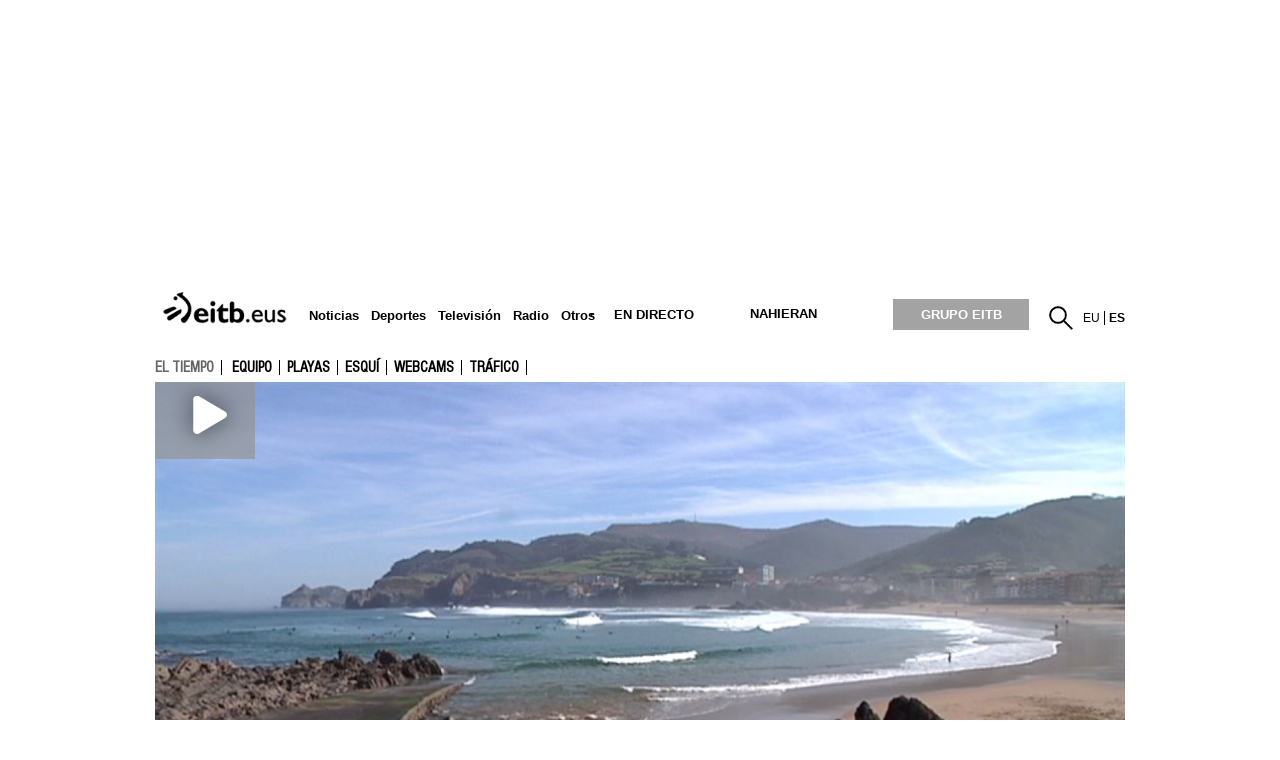

--- FILE ---
content_type: text/plain; charset=ISO-8859-1
request_url: https://time.akamai.com/?_=1768903383686
body_size: 10
content:
1768903386

--- FILE ---
content_type: text/plain; charset=ISO-8859-1
request_url: https://time.akamai.com/?_=1768903383687
body_size: 10
content:
1768903386